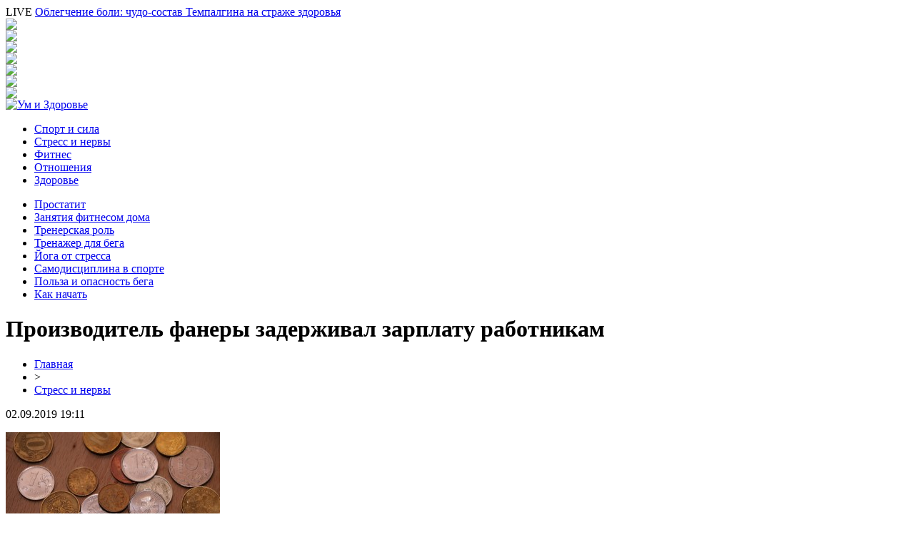

--- FILE ---
content_type: text/html; charset=UTF-8
request_url: http://umaaliwo.ru/proizvoditel-fanery-zaderzhival-zarplatu-rabotnikam/
body_size: 6289
content:
<!DOCTYPE html PUBLIC "-//W3C//DTD XHTML 1.0 Transitional//EN" "http://www.w3.org/TR/xhtml1/DTD/xhtml1-transitional.dtd">
<html xmlns="http://www.w3.org/1999/xhtml">
<head>
<meta http-equiv="Content-Type" content="text/html; charset=utf-8" />

<title>Производитель фанеры задерживал зарплату работникам</title>
<meta name="description" content="ООО «Фанерный комбинат» в Думиничском районе не своевременно и не полностью платил зарплату своим работникам, сообщила пресс-служба областной прокуратуры в четверг, 23 мая. Причем зп получали работники всего раз в месяц. Отпуск некоторым давали меньше положенного, отпускные выдавали после отдыха, а не до. От руководителя потребовали устранить нарушения." />

<link rel="Shortcut Icon" href="http://umaaliwo.ru/favicon.png" type="image/x-icon" />
<link rel="stylesheet" href="http://umaaliwo.ru/wp-content/themes/site/style.css" type="text/css" />
<link href='http://fonts.googleapis.com/css?family=Cuprum:400,400italic&subset=cyrillic' rel='stylesheet' type='text/css'><meta name='robots' content='max-image-preview:large' />
<style id='classic-theme-styles-inline-css' type='text/css'>
/*! This file is auto-generated */
.wp-block-button__link{color:#fff;background-color:#32373c;border-radius:9999px;box-shadow:none;text-decoration:none;padding:calc(.667em + 2px) calc(1.333em + 2px);font-size:1.125em}.wp-block-file__button{background:#32373c;color:#fff;text-decoration:none}
</style>
<style id='global-styles-inline-css' type='text/css'>
body{--wp--preset--color--black: #000000;--wp--preset--color--cyan-bluish-gray: #abb8c3;--wp--preset--color--white: #ffffff;--wp--preset--color--pale-pink: #f78da7;--wp--preset--color--vivid-red: #cf2e2e;--wp--preset--color--luminous-vivid-orange: #ff6900;--wp--preset--color--luminous-vivid-amber: #fcb900;--wp--preset--color--light-green-cyan: #7bdcb5;--wp--preset--color--vivid-green-cyan: #00d084;--wp--preset--color--pale-cyan-blue: #8ed1fc;--wp--preset--color--vivid-cyan-blue: #0693e3;--wp--preset--color--vivid-purple: #9b51e0;--wp--preset--gradient--vivid-cyan-blue-to-vivid-purple: linear-gradient(135deg,rgba(6,147,227,1) 0%,rgb(155,81,224) 100%);--wp--preset--gradient--light-green-cyan-to-vivid-green-cyan: linear-gradient(135deg,rgb(122,220,180) 0%,rgb(0,208,130) 100%);--wp--preset--gradient--luminous-vivid-amber-to-luminous-vivid-orange: linear-gradient(135deg,rgba(252,185,0,1) 0%,rgba(255,105,0,1) 100%);--wp--preset--gradient--luminous-vivid-orange-to-vivid-red: linear-gradient(135deg,rgba(255,105,0,1) 0%,rgb(207,46,46) 100%);--wp--preset--gradient--very-light-gray-to-cyan-bluish-gray: linear-gradient(135deg,rgb(238,238,238) 0%,rgb(169,184,195) 100%);--wp--preset--gradient--cool-to-warm-spectrum: linear-gradient(135deg,rgb(74,234,220) 0%,rgb(151,120,209) 20%,rgb(207,42,186) 40%,rgb(238,44,130) 60%,rgb(251,105,98) 80%,rgb(254,248,76) 100%);--wp--preset--gradient--blush-light-purple: linear-gradient(135deg,rgb(255,206,236) 0%,rgb(152,150,240) 100%);--wp--preset--gradient--blush-bordeaux: linear-gradient(135deg,rgb(254,205,165) 0%,rgb(254,45,45) 50%,rgb(107,0,62) 100%);--wp--preset--gradient--luminous-dusk: linear-gradient(135deg,rgb(255,203,112) 0%,rgb(199,81,192) 50%,rgb(65,88,208) 100%);--wp--preset--gradient--pale-ocean: linear-gradient(135deg,rgb(255,245,203) 0%,rgb(182,227,212) 50%,rgb(51,167,181) 100%);--wp--preset--gradient--electric-grass: linear-gradient(135deg,rgb(202,248,128) 0%,rgb(113,206,126) 100%);--wp--preset--gradient--midnight: linear-gradient(135deg,rgb(2,3,129) 0%,rgb(40,116,252) 100%);--wp--preset--font-size--small: 13px;--wp--preset--font-size--medium: 20px;--wp--preset--font-size--large: 36px;--wp--preset--font-size--x-large: 42px;--wp--preset--spacing--20: 0.44rem;--wp--preset--spacing--30: 0.67rem;--wp--preset--spacing--40: 1rem;--wp--preset--spacing--50: 1.5rem;--wp--preset--spacing--60: 2.25rem;--wp--preset--spacing--70: 3.38rem;--wp--preset--spacing--80: 5.06rem;--wp--preset--shadow--natural: 6px 6px 9px rgba(0, 0, 0, 0.2);--wp--preset--shadow--deep: 12px 12px 50px rgba(0, 0, 0, 0.4);--wp--preset--shadow--sharp: 6px 6px 0px rgba(0, 0, 0, 0.2);--wp--preset--shadow--outlined: 6px 6px 0px -3px rgba(255, 255, 255, 1), 6px 6px rgba(0, 0, 0, 1);--wp--preset--shadow--crisp: 6px 6px 0px rgba(0, 0, 0, 1);}:where(.is-layout-flex){gap: 0.5em;}:where(.is-layout-grid){gap: 0.5em;}body .is-layout-flex{display: flex;}body .is-layout-flex{flex-wrap: wrap;align-items: center;}body .is-layout-flex > *{margin: 0;}body .is-layout-grid{display: grid;}body .is-layout-grid > *{margin: 0;}:where(.wp-block-columns.is-layout-flex){gap: 2em;}:where(.wp-block-columns.is-layout-grid){gap: 2em;}:where(.wp-block-post-template.is-layout-flex){gap: 1.25em;}:where(.wp-block-post-template.is-layout-grid){gap: 1.25em;}.has-black-color{color: var(--wp--preset--color--black) !important;}.has-cyan-bluish-gray-color{color: var(--wp--preset--color--cyan-bluish-gray) !important;}.has-white-color{color: var(--wp--preset--color--white) !important;}.has-pale-pink-color{color: var(--wp--preset--color--pale-pink) !important;}.has-vivid-red-color{color: var(--wp--preset--color--vivid-red) !important;}.has-luminous-vivid-orange-color{color: var(--wp--preset--color--luminous-vivid-orange) !important;}.has-luminous-vivid-amber-color{color: var(--wp--preset--color--luminous-vivid-amber) !important;}.has-light-green-cyan-color{color: var(--wp--preset--color--light-green-cyan) !important;}.has-vivid-green-cyan-color{color: var(--wp--preset--color--vivid-green-cyan) !important;}.has-pale-cyan-blue-color{color: var(--wp--preset--color--pale-cyan-blue) !important;}.has-vivid-cyan-blue-color{color: var(--wp--preset--color--vivid-cyan-blue) !important;}.has-vivid-purple-color{color: var(--wp--preset--color--vivid-purple) !important;}.has-black-background-color{background-color: var(--wp--preset--color--black) !important;}.has-cyan-bluish-gray-background-color{background-color: var(--wp--preset--color--cyan-bluish-gray) !important;}.has-white-background-color{background-color: var(--wp--preset--color--white) !important;}.has-pale-pink-background-color{background-color: var(--wp--preset--color--pale-pink) !important;}.has-vivid-red-background-color{background-color: var(--wp--preset--color--vivid-red) !important;}.has-luminous-vivid-orange-background-color{background-color: var(--wp--preset--color--luminous-vivid-orange) !important;}.has-luminous-vivid-amber-background-color{background-color: var(--wp--preset--color--luminous-vivid-amber) !important;}.has-light-green-cyan-background-color{background-color: var(--wp--preset--color--light-green-cyan) !important;}.has-vivid-green-cyan-background-color{background-color: var(--wp--preset--color--vivid-green-cyan) !important;}.has-pale-cyan-blue-background-color{background-color: var(--wp--preset--color--pale-cyan-blue) !important;}.has-vivid-cyan-blue-background-color{background-color: var(--wp--preset--color--vivid-cyan-blue) !important;}.has-vivid-purple-background-color{background-color: var(--wp--preset--color--vivid-purple) !important;}.has-black-border-color{border-color: var(--wp--preset--color--black) !important;}.has-cyan-bluish-gray-border-color{border-color: var(--wp--preset--color--cyan-bluish-gray) !important;}.has-white-border-color{border-color: var(--wp--preset--color--white) !important;}.has-pale-pink-border-color{border-color: var(--wp--preset--color--pale-pink) !important;}.has-vivid-red-border-color{border-color: var(--wp--preset--color--vivid-red) !important;}.has-luminous-vivid-orange-border-color{border-color: var(--wp--preset--color--luminous-vivid-orange) !important;}.has-luminous-vivid-amber-border-color{border-color: var(--wp--preset--color--luminous-vivid-amber) !important;}.has-light-green-cyan-border-color{border-color: var(--wp--preset--color--light-green-cyan) !important;}.has-vivid-green-cyan-border-color{border-color: var(--wp--preset--color--vivid-green-cyan) !important;}.has-pale-cyan-blue-border-color{border-color: var(--wp--preset--color--pale-cyan-blue) !important;}.has-vivid-cyan-blue-border-color{border-color: var(--wp--preset--color--vivid-cyan-blue) !important;}.has-vivid-purple-border-color{border-color: var(--wp--preset--color--vivid-purple) !important;}.has-vivid-cyan-blue-to-vivid-purple-gradient-background{background: var(--wp--preset--gradient--vivid-cyan-blue-to-vivid-purple) !important;}.has-light-green-cyan-to-vivid-green-cyan-gradient-background{background: var(--wp--preset--gradient--light-green-cyan-to-vivid-green-cyan) !important;}.has-luminous-vivid-amber-to-luminous-vivid-orange-gradient-background{background: var(--wp--preset--gradient--luminous-vivid-amber-to-luminous-vivid-orange) !important;}.has-luminous-vivid-orange-to-vivid-red-gradient-background{background: var(--wp--preset--gradient--luminous-vivid-orange-to-vivid-red) !important;}.has-very-light-gray-to-cyan-bluish-gray-gradient-background{background: var(--wp--preset--gradient--very-light-gray-to-cyan-bluish-gray) !important;}.has-cool-to-warm-spectrum-gradient-background{background: var(--wp--preset--gradient--cool-to-warm-spectrum) !important;}.has-blush-light-purple-gradient-background{background: var(--wp--preset--gradient--blush-light-purple) !important;}.has-blush-bordeaux-gradient-background{background: var(--wp--preset--gradient--blush-bordeaux) !important;}.has-luminous-dusk-gradient-background{background: var(--wp--preset--gradient--luminous-dusk) !important;}.has-pale-ocean-gradient-background{background: var(--wp--preset--gradient--pale-ocean) !important;}.has-electric-grass-gradient-background{background: var(--wp--preset--gradient--electric-grass) !important;}.has-midnight-gradient-background{background: var(--wp--preset--gradient--midnight) !important;}.has-small-font-size{font-size: var(--wp--preset--font-size--small) !important;}.has-medium-font-size{font-size: var(--wp--preset--font-size--medium) !important;}.has-large-font-size{font-size: var(--wp--preset--font-size--large) !important;}.has-x-large-font-size{font-size: var(--wp--preset--font-size--x-large) !important;}
.wp-block-navigation a:where(:not(.wp-element-button)){color: inherit;}
:where(.wp-block-post-template.is-layout-flex){gap: 1.25em;}:where(.wp-block-post-template.is-layout-grid){gap: 1.25em;}
:where(.wp-block-columns.is-layout-flex){gap: 2em;}:where(.wp-block-columns.is-layout-grid){gap: 2em;}
.wp-block-pullquote{font-size: 1.5em;line-height: 1.6;}
</style>
<script type="text/javascript" id="wp-postviews-cache-js-extra">
/* <![CDATA[ */
var viewsCacheL10n = {"admin_ajax_url":"http:\/\/umaaliwo.ru\/wp-admin\/admin-ajax.php","post_id":"42254"};
/* ]]> */
</script>
<script type="text/javascript" src="http://umaaliwo.ru/wp-content/plugins/post-views-counter-x/postviews-cache.js?ver=6.5.5" id="wp-postviews-cache-js"></script>
<link rel="canonical" href="http://umaaliwo.ru/proizvoditel-fanery-zaderzhival-zarplatu-rabotnikam/" />
<link rel="alternate" type="application/json+oembed" href="http://umaaliwo.ru/wp-json/oembed/1.0/embed?url=http%3A%2F%2Fumaaliwo.ru%2Fproizvoditel-fanery-zaderzhival-zarplatu-rabotnikam%2F" />
<link rel="alternate" type="text/xml+oembed" href="http://umaaliwo.ru/wp-json/oembed/1.0/embed?url=http%3A%2F%2Fumaaliwo.ru%2Fproizvoditel-fanery-zaderzhival-zarplatu-rabotnikam%2F&#038;format=xml" />
</head>

<body>

<div id="headertop">
	<div id="headline">
		<div class="headlinex">
			<div class="headll">
						<span>LIVE</span> <a href="http://umaaliwo.ru/oblegchenie-boli-chudo-sostav-tempalgina-na-strazhe-zdorovya/">Облегчение боли: чудо-состав Темпалгина на страже здоровья</a>
						</div>
			<div class="headlr">
				<div class="headsoc"><img src="http://umaaliwo.ru/wp-content/themes/site/images/vk.png" /></div>
				<div class="headsoc"><img src="http://umaaliwo.ru/wp-content/themes/site/images/fb.png" /></div>
				<div class="headsoc"><img src="http://umaaliwo.ru/wp-content/themes/site/images/ml.png" /></div>
				<div class="headsoc"><img src="http://umaaliwo.ru/wp-content/themes/site/images/od.png" /></div>
				<div class="headsoc"><img src="http://umaaliwo.ru/wp-content/themes/site/images/yt.png" /></div>
				<div class="headsoc"><img src="http://umaaliwo.ru/wp-content/themes/site/images/tw.png" /></div>
				<div class="headsoc"><img src="http://umaaliwo.ru/wp-content/themes/site/images/in.png" /></div>
			</div>
		</div>
	</div>
	<div id="headmain">
		<div class="headmainx">
			<div class="hmain1">
				<a href="http://umaaliwo.ru/" title="Ум и Здоровье"><img src="http://umaaliwo.ru/wp-content/themes/site/images/logo.png" alt="Ум и Здоровье" /></a>
			</div>
			<div class="hmain2">
				<ul>
					<li><a href="http://umaaliwo.ru/sport/">Спорт и сила</a></li>
					<li><a href="http://umaaliwo.ru/stress-i-nervy/">Стресс и нервы</a></li>
					<li><a href="http://umaaliwo.ru/fitnes/">Фитнес</a></li>
					<li><a href="http://umaaliwo.ru/otnosheniya/">Отношения</a></li>
					<li><a href="http://umaaliwo.ru/zdorove/">Здоровье</a></li>
				</ul>
			</div>

		</div>
	</div>
	<div id="headunder">
		<div class="headunderx">
			<ul>
				<li><a href="http://umaaliwo.ru/prostatit-kak-ego-vovremya-raspoznat/">Простатит</a></li>
				<li><a href="http://umaaliwo.ru/effektivnoe-i-deshevoe-pohudenie-zanyatiya-fitnesom-doma/">Занятия фитнесом дома</a></li>
				<li><a href="http://umaaliwo.ru/trenerskaya-rol-v-personalnyh-trenirovkah/">Тренерская роль</a></li>
				<li><a href="http://umaaliwo.ru/kak-vybrat-trenazher-dlya-bega/">Тренажер для бега</a></li>
				<li><a href="http://umaaliwo.ru/joga-kak-sredstvo-borby-so-stressom/">Йога от стресса</a></li>
				<li><a href="http://umaaliwo.ru/samodistsiplina-v-sporte/">Самодисциплина в спорте</a></li>
				<li><a href="http://umaaliwo.ru/beg-polza-dlya-zdorovya-i-opasnye-posledstviya/">Польза и опасность бега</a></li>
				<li><a href="http://umaaliwo.ru/kak-nachat-zanimatsya-sportom/">Как начать</a></li>
			</ul>
		</div>
	</div>
</div>




<div id="main">


<div id="content">
	<h1>Производитель фанеры задерживал зарплату работникам</h1>
	<div class="inlenta">
		<div id="breadcrumb"><ul><li><a href="http://umaaliwo.ru">Главная</a></li><li>&gt;</li><li><a href="http://umaaliwo.ru/stress-i-nervy/">Стресс и нервы</a></li></ul></div>		<div id="datecont">02.09.2019 19:11</div>
	</div>
			
	<div id="samtext">
									<p><img src="http://umaaliwo.ru/wp-content/uploads/2019/05/picture-300h-111.jpg" alt="Производитель фанеры задерживал зарплату работникам" title="Производитель фанеры задерживал зарплату работникам" /></p>
			<p>ООО «Фанерный комбинат» в Думиничском районе не своевременно и не полностью платил зарплату своим работникам, сообщила пресс-служба областной прокуратуры в четверг, 23 мая.</p>
<p>Причем зп получали работники всего раз в месяц. Отпуск некоторым давали меньше положенного, отпускные выдавали после отдыха, а не до.</p>
<p>От руководителя потребовали устранить нарушения. Его грозят оштрафовать на 20 тысяч рублей.</p>
<p>Фото: pxhere.com</p>
<p><!--noindex--><a href="http://umaaliwo.ru/red.php?https://www.kp40.ru/news/headline/58340/" rel="nofollow noopener noreferrer" target="_blank">Источник</a><!--/noindex--></p>
		
			</div>	

<div class="alsor">
<div class="zagcon">Читайте также</div>
<div class="vcentre"><img src="http://umaaliwo.ru/wp-content/themes/site/images/li.png" width="6" height="9" style="margin-right:6px;" /><a href="http://umaaliwo.ru/oblegchenie-boli-chudo-sostav-tempalgina-na-strazhe-zdorovya/">Облегчение боли: чудо-состав Темпалгина на страже здоровья</a></div>
<div class="vcentre"><img src="http://umaaliwo.ru/wp-content/themes/site/images/li.png" width="6" height="9" style="margin-right:6px;" /><a href="http://umaaliwo.ru/kak-oblegchit-boli-pri-prorezyvanii-zubov/">Как облегчить боли при прорезывании зубов</a></div>
<div class="vcentre"><img src="http://umaaliwo.ru/wp-content/themes/site/images/li.png" width="6" height="9" style="margin-right:6px;" /><a href="http://umaaliwo.ru/sovershenstvo-zreniya-idealnaya-korrekciya-dlya-vsex-vozrastov/">Совершенство зрения: идеальная коррекция для всех возрастов</a></div>
<div class="vcentre"><img src="http://umaaliwo.ru/wp-content/themes/site/images/li.png" width="6" height="9" style="margin-right:6px;" /><a href="http://umaaliwo.ru/preodolenie-delikatnyx-problem-vash-put-k-zdorovyu/">Преодоление деликатных проблем: ваш путь к здоровью</a></div>
<div class="vcentre"><img src="http://umaaliwo.ru/wp-content/themes/site/images/li.png" width="6" height="9" style="margin-right:6px;" /><a href="http://umaaliwo.ru/endovazalnaya-lazernaya-koagulyaciya-evlk-v-ekaterinburge/">Эндовазальная лазерная коагуляция (ЭВЛК) в Екатеринбурге</a></div>
</div>

		

</div>

<div id="sidebar">
	<div class="side1">
		<div class="sidezag"><img src="http://umaaliwo.ru/wp-content/themes/site/images/talk.png" style="margin-bottom:-6px;" /> Новость дня</div>
				<p><a href="http://umaaliwo.ru/oblegchenie-boli-chudo-sostav-tempalgina-na-strazhe-zdorovya/">Облегчение боли: чудо-состав Темпалгина на страже здоровья</a></p>
			</div>

	<div class="side1">
		<div class="sidezag"><img src="http://umaaliwo.ru/wp-content/themes/site/images/talk.png" style="margin-bottom:-6px;" /> Лента новостей</div>
				<p><span>22:33</span> <a href="http://umaaliwo.ru/oblegchenie-boli-chudo-sostav-tempalgina-na-strazhe-zdorovya/">Облегчение боли: чудо-состав Темпалгина на страже здоровья</a></p>
				<p><span>21:45</span> <a href="http://umaaliwo.ru/kak-oblegchit-boli-pri-prorezyvanii-zubov/">Как облегчить боли при прорезывании зубов</a></p>
				<p><span>04:28</span> <a href="http://umaaliwo.ru/sovershenstvo-zreniya-idealnaya-korrekciya-dlya-vsex-vozrastov/">Совершенство зрения: идеальная коррекция для всех возрастов</a></p>
				<p><span>23:39</span> <a href="http://umaaliwo.ru/preodolenie-delikatnyx-problem-vash-put-k-zdorovyu/">Преодоление деликатных проблем: ваш путь к здоровью</a></p>
				<p><span>22:05</span> <a href="http://umaaliwo.ru/endovazalnaya-lazernaya-koagulyaciya-evlk-v-ekaterinburge/">Эндовазальная лазерная коагуляция (ЭВЛК) в Екатеринбурге</a></p>
				<p><span>14:38</span> <a href="http://umaaliwo.ru/implantaciya-zubov-v-irkutske-po-vygodnym-cenam/">Имплантация зубов в Иркутске по выгодным ценам</a></p>
				<p><span>22:59</span> <a href="http://umaaliwo.ru/konsultaciya-pediatra-v-klinike-frendlik/">Консультация педиатра в клинике Френдлик</a></p>
				<p><span>11:53</span> <a href="http://umaaliwo.ru/luchshaya-gostinica-v-yaroslavle/">Лучшая гостиница в Ярославле</a></p>
				<p><span>20:22</span> <a href="http://umaaliwo.ru/mashinki-i-trimmery-dlya-strizhki-volos-v-g-moskva/">Машинки и Триммеры  для Стрижки Волос в г. Москва</a></p>
				<p><span>12:04</span> <a href="http://umaaliwo.ru/cvety-na-den-materi-kak-sdelat-schastlivym-samogo-blizkogo-cheloveka/">Цветы на День Матери: как Сделать Счастливым Самого Близкого Человека</a></p>
				<p><span>22:08</span> <a href="http://umaaliwo.ru/oblastnuyu-bolnicu-oshtrafovali-za-zaderzhku-oplaty-kontrakta/">Областную больницу оштрафовали за задержку оплаты контракта</a></p>
				<p><span>13:00</span> <a href="http://umaaliwo.ru/yarmarka-selskoxozyajstvennoj-produkcii-sostoyalas-v-tule/">Ярмарка сельскохозяйственной продукции состоялась в Туле</a></p>
				<p><span>20:28</span> <a href="http://umaaliwo.ru/v-tulskoj-oblasti-vysokij-uroven-pozharoopasnosti/">В Тульской области – высокий уровень пожароопасности</a></p>
				<p><span>10:38</span> <a href="http://umaaliwo.ru/zolotye-pravila-dlya-begunov/">«Золотые» правила для бегунов</a></p>
				<p><span>17:28</span> <a href="http://umaaliwo.ru/micubisi-i-nissan-stolknulis-u-kaluzhskoj-televyshki/">"Мицубиси" и "Ниссан" столкнулись у калужской телевышки</a></p>
				<p><span>11:04</span> <a href="http://umaaliwo.ru/vtb-stal-luchshim-bankom-po-torgovomu-finansirovaniyu-v-vostochnoj-evrope/">ВТБ стал лучшим банком по торговому финансированию в Восточной Европе</a></p>
				<p><span>22:30</span> <a href="http://umaaliwo.ru/poxolodanie-i-groza-zhdut-tulyakov/">Похолодание и гроза ждут туляков</a></p>
				<p><span>13:34</span> <a href="http://umaaliwo.ru/rabotu-obshhestvennogo-transporta-proverili-v-tule/">Работу общественного транспорта проверили в Туле</a></p>
				<p><span>19:15</span> <a href="http://umaaliwo.ru/zachem-nuzhno-sportivnoe-pitanie/">Зачем нужно спортивное питание</a></p>
				<p><span>14:30</span> <a href="http://umaaliwo.ru/xvostatyx-sotrudnikov-mchs-proverili-na-prochnost/">Хвостатых сотрудников МЧС проверили на прочность</a></p>
				<p><span>19:11</span> <a href="http://umaaliwo.ru/reports.html">Отчеты по Википедии</a></p>
	</div>
</div>

</div>


<div id="footnews">
	<div class="infootnews">
					<div class="centarosax">
				<div class="centaimga2x">
															<a href="http://umaaliwo.ru/oblegchenie-boli-chudo-sostav-tempalgina-na-strazhe-zdorovya/"><img src="http://umaaliwo.ru/wp-content/uploads/2025/06/1-130x130.jpg" alt="Облегчение боли: чудо-состав Темпалгина на страже здоровья" title="Облегчение боли: чудо-состав Темпалгина на страже здоровья" width="210" height="140" /></a>
									</div>
				<div class="centatextx">
				<div class="maintime2x">02.06.2025, 22:33</div>
					<a href="http://umaaliwo.ru/oblegchenie-boli-chudo-sostav-tempalgina-na-strazhe-zdorovya/">Облегчение боли: чудо-состав Темпалгина на страже здоровья</a>
				</div>
			</div>
					<div class="centarosax">
				<div class="centaimga2x">
															<a href="http://umaaliwo.ru/kak-oblegchit-boli-pri-prorezyvanii-zubov/"><img src="http://umaaliwo.ru/wp-content/uploads/2025/05/1-130x130.jpg" alt="Как облегчить боли при прорезывании зубов" title="Как облегчить боли при прорезывании зубов" width="210" height="140" /></a>
									</div>
				<div class="centatextx">
				<div class="maintime2x">16.05.2025, 21:45</div>
					<a href="http://umaaliwo.ru/kak-oblegchit-boli-pri-prorezyvanii-zubov/">Как облегчить боли при прорезывании зубов</a>
				</div>
			</div>
					<div class="centarosax">
				<div class="centaimga2x">
															<a href="http://umaaliwo.ru/sovershenstvo-zreniya-idealnaya-korrekciya-dlya-vsex-vozrastov/"><img src="http://umaaliwo.ru/wp-content/uploads/2024/11/1-1-130x130.jpg" alt="Совершенство зрения: идеальная коррекция для всех возрастов" title="Совершенство зрения: идеальная коррекция для всех возрастов" width="210" height="140" /></a>
									</div>
				<div class="centatextx">
				<div class="maintime2x">21.11.2024, 04:28</div>
					<a href="http://umaaliwo.ru/sovershenstvo-zreniya-idealnaya-korrekciya-dlya-vsex-vozrastov/">Совершенство зрения: идеальная коррекция для всех возрастов</a>
				</div>
			</div>
					<div class="centarosax">
				<div class="centaimga2x">
															<a href="http://umaaliwo.ru/preodolenie-delikatnyx-problem-vash-put-k-zdorovyu/"><img src="http://umaaliwo.ru/wp-content/uploads/2024/11/1-130x130.jpg" alt="Преодоление деликатных проблем: ваш путь к здоровью" title="Преодоление деликатных проблем: ваш путь к здоровью" width="210" height="140" /></a>
									</div>
				<div class="centatextx">
				<div class="maintime2x">15.11.2024, 23:39</div>
					<a href="http://umaaliwo.ru/preodolenie-delikatnyx-problem-vash-put-k-zdorovyu/">Преодоление деликатных проблем: ваш путь к здоровью</a>
				</div>
			</div>
			</div>
</div>

<div id="footnews2">
	<div class="footcopy">
		<div style="float:left;">
		<ul>
					<li><a href="http://umaaliwo.ru/sport/">Спорт и сила</a></li>
					<li><a href="http://umaaliwo.ru/stress-i-nervy/">Стресс и нервы</a></li>
					<li><a href="http://umaaliwo.ru/fitnes/">Фитнес</a></li>
					<li><a href="http://umaaliwo.ru/otnosheniya/">Отношения</a></li>
					<li><a href="http://umaaliwo.ru/zdorove/">Здоровье</a></li>
		</ul>
		</div>
		<div style="float:right;">
			<img src="http://1by.by/mails/umaaliworu.png" /> | Карта сайта: <a href="http://umaaliwo.ru/sitemap.xml">XML</a> | <a href="http://umaaliwo.ru/sitemap/">HTML</a> | <a href="http://umaaliwo.ru/sitemapx.xml">SM</a>
		</div>
	</div>
	
	<div class="foottext">
		2026 &copy; "<a href="http://umaaliwo.ru/">Ум и Здоровье</a>". Все права защищены.
	</div>
</div>



<!--noindex-->
<img src="https://mc.yandex.ru/watch/53538820" style="position:absolute; left:-9999px;" alt="" /><!--/noindex-->

</body>

</html>